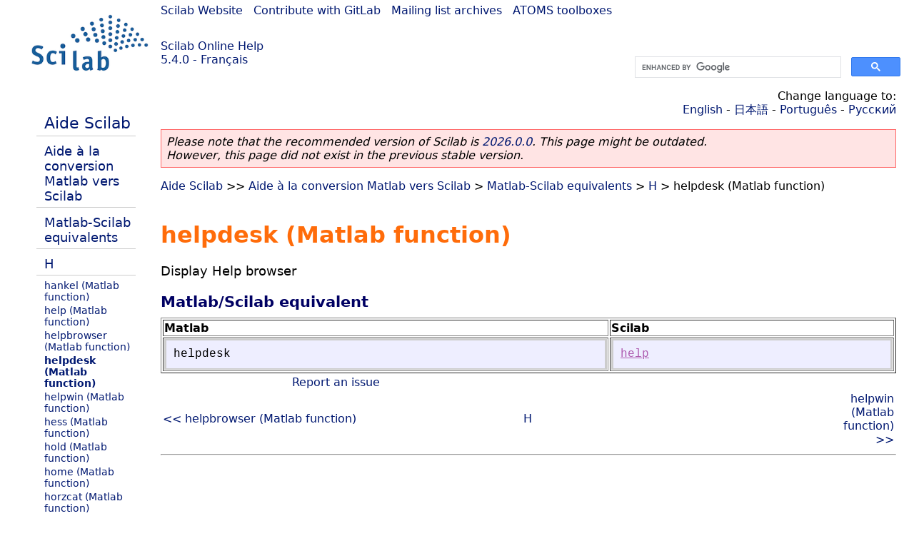

--- FILE ---
content_type: text/html; charset=UTF-8
request_url: https://help.scilab.org/docs/5.4.0/fr_FR/m2sci_helpdesk.html
body_size: 2099
content:
<!DOCTYPE html>
<html lang="fr">

<head>
  <title>helpdesk (Matlab function) - Display Help browser</title>
  <style type="text/css" media="all">
    @import url("/scilab_code.css");
    @import url("/css/c_code.css");
    @import url("/css/xml_code.css");
    @import url("/style.css") not print;
    @import url("/print.css") print;
  </style>
  
  <meta http-equiv="Content-Type" content="text/html" charset="UTF-8" />
  <meta name="viewport" content="width=device-width, initial-scale=1.0">
  
  <link rel="Shortcut icon" href="/favicon.ico" type="image/x-icon" />

  <link rel="canonical" href="https://help.scilab.org/m2sci_helpdesk" />
  <link rel="alternate" href="https://help.scilab.org/docs/2026.0.0/fr_FR/m2sci_helpdesk.html" />
  <link rel="alternate" hreflang="en" href="https://help.scilab.org/docs/5.4.0/en_US/m2sci_helpdesk.html" />
  <link rel="alternate" hreflang="fr" href="https://help.scilab.org/docs/5.4.0/fr_FR/m2sci_helpdesk.html" />
  <link rel="alternate" hreflang="ja" href="https://help.scilab.org/docs/5.4.0/ja_JP/m2sci_helpdesk.html" />
  <link rel="alternate" hreflang="pt" href="https://help.scilab.org/docs/5.4.0/pt_BR/m2sci_helpdesk.html" />
  <link rel="alternate" hreflang="ru" href="https://help.scilab.org/docs/5.4.0/ru_RU/m2sci_helpdesk.html" />

    <script defer type="text/javascript" src="/js/jquery.min.js"></script>
    <script defer type="text/javascript" src="/js/tooltip.js"></script>

</head>

<body><!--title=helpdesk (Matlab function)--> <!--subtitle=Display Help browser-->
<!--generationdate=<span class="generationdate">Mon Oct 01 17:37:27 CEST 2012</span>
-->
<div id="global">

  <div id="myHeader">

    <a href="https://www.scilab.org/">Scilab Website</a> | <a href="https://gitlab.com/scilab/scilab">Contribute with GitLab</a> | <a href="https://lists.scilab.org">Mailing list archives</a> | <a href="https://atoms.scilab.org/">ATOMS toolboxes</a>

    <div id="slogan">
      <a href='/'>Scilab Online Help</a><br />5.4.0 - Français
    </div>

    <div id="cadre_help">
      <!--login--><br />
      <script async src="https://cse.google.com/cse.js?cx=a345d9cdc188f444d"></script>
<div id="cse" style="width: 400px">
    <div class="gcse-search" data-webSearchQueryAddition="site:help.scilab.org"></div>
</div>

    </div>
  </div>

  <div id="mainArea">

    <div id="myLeftArea">
      <div class="title">
        <span class="version">Scilab 5.4.0</span>

      </div>
      <ul class="toc">
<li class="root"><a href="index.html">Aide Scilab</a></li>
<li class="parent"><a href="section_e4263201a8aaae1452311455f0c059e7.html">Aide à la conversion Matlab vers Scilab</a></li>
<li class="parent"><a href="section_36184e52ee88ad558380be4e92d3de21.html">Matlab-Scilab equivalents</a></li>
<li class="parent"><a href="section_cc461ac53f844d1a98b79bbce1d6e0e9.html">H</a></li>
<li><a href="m2sci_hankel.html">hankel (Matlab function)</a></li>
<li><a href="m2sci_help.html">help (Matlab function)</a></li>
<li><a href="m2sci_helpbrowser.html">helpbrowser (Matlab function)</a></li>
<li class="list-active"><a href="m2sci_helpdesk.html">helpdesk (Matlab function)</a></li>
<li><a href="m2sci_helpwin.html">helpwin (Matlab function)</a></li>
<li><a href="m2sci_hess.html">hess (Matlab function)</a></li>
<li><a href="m2sci_hold.html">hold (Matlab function)</a></li>
<li><a href="m2sci_home.html">home (Matlab function)</a></li>
<li><a href="m2sci_horzcat.html">horzcat (Matlab function)</a></li>
</ul>

    </div>


    <div id="myMiddleArea">

      <div class="editbar">
        <div class="selectlanguage">
          Change language to: <br/><a href='/docs/5.4.0/en_US/m2sci_helpdesk.html'>English</a>  - <a href='/docs/5.4.0/ja_JP/m2sci_helpdesk.html'>日本語</a>  - <a href='/docs/5.4.0/pt_BR/m2sci_helpdesk.html'>Português</a>  - <a href='/docs/5.4.0/ru_RU/m2sci_helpdesk.html'>Русский</a> 
        </div>

        <div class="favorite">
          <!--favorite-->
        </div>
      </div>
      <p class='deprecated'><span class='versionmodified'>Please note that the recommended version of Scilab is <a href='https://www.scilab.org/download/scilab-2026.0.0'>2026.0.0</a>. This page might be outdated.<br />However, this page did not exist in the previous stable version.</span></p>
		
			<span class="path"><a href="index.html">Aide Scilab</a> &gt;&gt; <a href="section_e4263201a8aaae1452311455f0c059e7.html">Aide à la conversion Matlab vers Scilab</a> &gt; <a href="section_36184e52ee88ad558380be4e92d3de21.html">Matlab-Scilab equivalents</a> &gt; <a href="section_cc461ac53f844d1a98b79bbce1d6e0e9.html">H</a> &gt; helpdesk (Matlab function)</span>

      <br />
      <div class="refnamediv"><h1 class="refname">helpdesk (Matlab function)</h1>
        <p class="refpurpose">Display Help browser</p></div>
    <div class="refsection"><h3 class="title">Matlab/Scilab equivalent</h3>
        <table class="informaltable" border="1" cellpadding="" width="100%"><tr><td><b>Matlab</b></td>
                <td><b>Scilab</b></td></tr>
            <tr><td align="null"><div class="programlisting"><pre class="scilabcode"><span class="scilabid">helpdesk</span></pre></div></td>
                <td align="null"><div class="programlisting"><pre class="scilabcode"><a class="scilabmacro" href="help.html">help</a></pre></div></td></tr></table></div>

      <!--zone_comment-->

      <table width="100%">    <tr><td colspan="3" class="next"><a href="http://bugzilla.scilab.org/enter_bug.cgi?product=Scilab%20software&component=Documentation%20pages" class="ulink">Report an issue</a></td></tr>
<tr>
          <td width="30%">
            <span class="previous"><a href="m2sci_helpbrowser.html">&lt;&lt; helpbrowser (Matlab function)</a></span>

          </td>
          <td width="40%" class="center">
            <span class="top"><a href="section_cc461ac53f844d1a98b79bbce1d6e0e9.html">H</a></span>

          </td>
          <td width="30%" class="next" align="right">
            <span class="next"><a href="m2sci_helpwin.html">helpwin (Matlab function) &gt;&gt;</a></span>

          </td>
      </tr></table>
      <hr />
    </div>

  </div>


  <div id="myFooter">
    <table width="100%"><tr><td>
          <b>Copyright (c) 2022-2026 (Dassault Systèmes S.E.)</b><br />Copyright (c) 2017-2022 (ESI Group)<br />Copyright (c) 2011-2017 (Scilab Enterprises)<br />Copyright (c) 1989-2012 (INRIA)<br />Copyright (c) 1989-2007 (ENPC)<br />with <a href="https://gitlab.com/scilab/scilab/-/blob/main/scilab/ACKNOWLEDGEMENTS">contributors</a>
          </td><td align="right">
          Last updated:<br /><span class="generationdate">Mon Oct 01 17:37:27 CEST 2012</span>
          <br /><br /><br />
        </td>
    </tr></table>

  </div>
</div>
<script type="text/javascript" src="/_Incapsula_Resource?SWJIYLWA=719d34d31c8e3a6e6fffd425f7e032f3&ns=1&cb=1949554000" async></script></body>

</html>